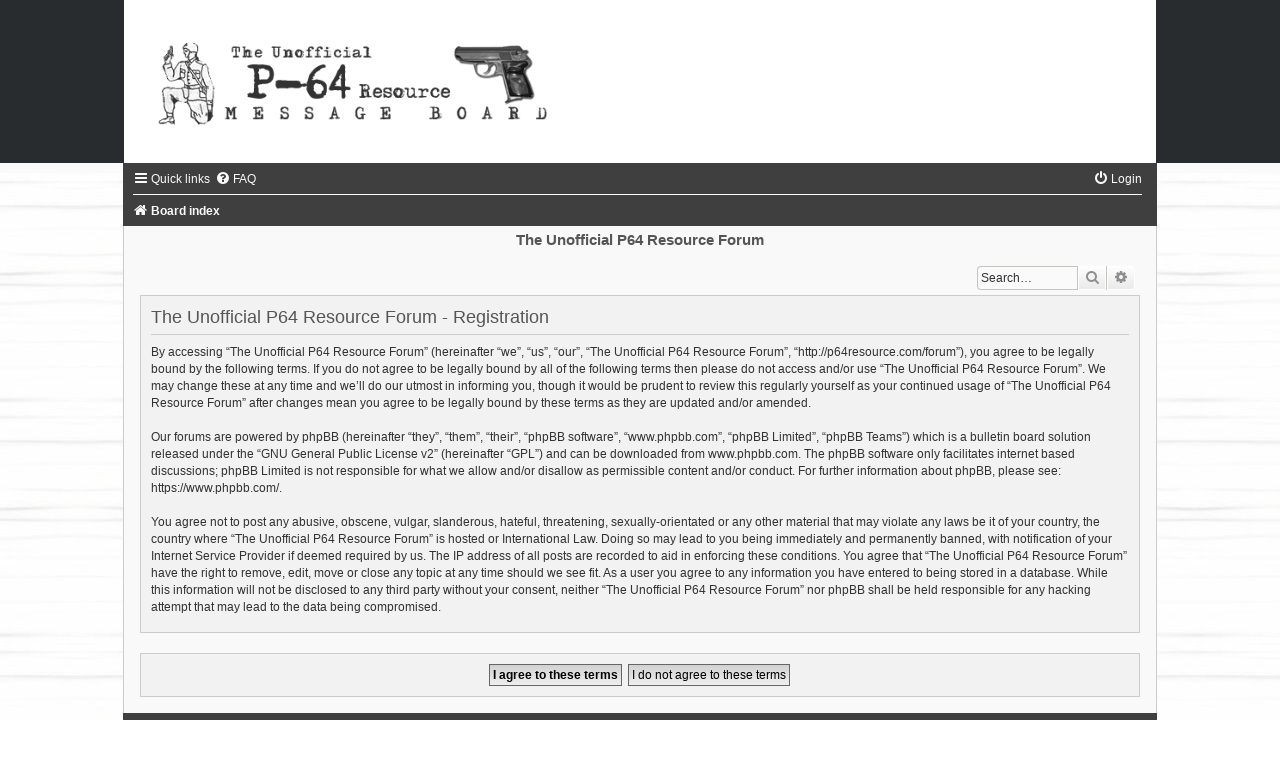

--- FILE ---
content_type: text/html; charset=utf-8
request_url: https://www.google.com/recaptcha/api2/aframe
body_size: 264
content:
<!DOCTYPE HTML><html><head><meta http-equiv="content-type" content="text/html; charset=UTF-8"></head><body><script nonce="6LJ6kuFLn7cS5mXyy1CdHw">/** Anti-fraud and anti-abuse applications only. See google.com/recaptcha */ try{var clients={'sodar':'https://pagead2.googlesyndication.com/pagead/sodar?'};window.addEventListener("message",function(a){try{if(a.source===window.parent){var b=JSON.parse(a.data);var c=clients[b['id']];if(c){var d=document.createElement('img');d.src=c+b['params']+'&rc='+(localStorage.getItem("rc::a")?sessionStorage.getItem("rc::b"):"");window.document.body.appendChild(d);sessionStorage.setItem("rc::e",parseInt(sessionStorage.getItem("rc::e")||0)+1);localStorage.setItem("rc::h",'1768545656855');}}}catch(b){}});window.parent.postMessage("_grecaptcha_ready", "*");}catch(b){}</script></body></html>